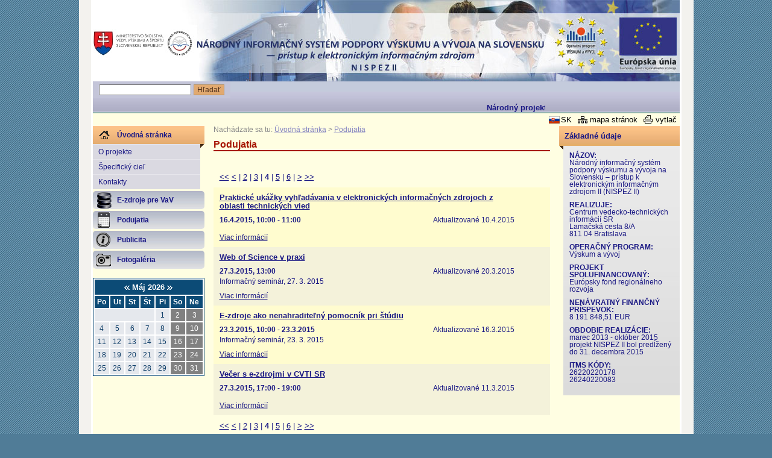

--- FILE ---
content_type: text/html; charset=UTF-8
request_url: https://nispez2.cvtisr.sk/uvodna-stranka/podujatia.html?page=4&page_id=183&month=5
body_size: 24242
content:
<!DOCTYPE html PUBLIC "-//W3C//DTD XHTML 1.0 Transitional//EN" "http://www.w3.org/TR/xhtml1/DTD/xhtml1-transitional.dtd">
<html xmlns="http://www.w3.org/1999/xhtml" xml:lang="sk" lang="sk">
	<head>
<title>NISPEZ II &gt; Podujatia - stránka č. 4</title>
<meta http-equiv="Content-Type" content="text/html; charset=utf-8" />
<meta http-equiv="Content-Language" content="sk" />
<meta name="Generator" content="BUXUS" />
<meta name="description" content="" />
<meta name="keywords" content="" />
<meta name="robots" content="index, follow" />
<link href="https://nispez2.cvtisr.sk/buxus/docs/design/reset.css" media="screen" rel="stylesheet" type="text/css" />
<link href="https://nispez2.cvtisr.sk/buxus/docs/design/style.css" media="screen" rel="stylesheet" type="text/css" />
<!--[if IE]> <link href="https://nispez2.cvtisr.sk/buxus/docs/design/ie.css" media="screen" rel="stylesheet" type="text/css" /><![endif]-->
<link href="https://nispez2.cvtisr.sk/buxus/docs/design/ui-lightness/jquery-ui-1.8.6.custom.css" media="screen" rel="stylesheet" type="text/css" />
<link href="https://nispez2.cvtisr.sk/uvodna-stranka/nove-clanky.html?page_id=215" rel="alternate" type="application/rss+xml" title="RSS - Nové články" />
<link href="https://nispez2.cvtisr.sk/uvodna-stranka/aktuality.html?page_id=729" rel="alternate" type="application/rss+xml" title="RSS - Aktuality" />
<link href="https://nispez2.cvtisr.sk/buxus/docs/design/events_style.css" media="screen" rel="stylesheet" type="text/css" />
<link href="https://nispez2.cvtisr.sk/uvodna-stranka/rss-kalendar.html?page_id=243" rel="alternate" type="application/rss+xml" title="RSS - Podujatia" />
<link href="https://nispez2.cvtisr.sk/uvodna-stranka/ical-kalendar.html?page_id=244" rel="alternate" type="text/calendar" title="Kalendár podujatí" />
<link href="https://nispez2.cvtisr.sk/buxus/docs/jscripts/lightbox/css/jquery.lightbox-0.5.css" media="screen" rel="stylesheet" type="text/css" />

<script type="text/javascript" src="https://ajax.googleapis.com/ajax/libs/jquery/1.8.3/jquery.min.js"></script>
<script type="text/javascript" src="https://ajax.googleapis.com/ajax/libs/jqueryui/1.10.2/jquery-ui.min.js"></script>
<script type="text/javascript" src="https://nispez2.cvtisr.sk/buxus/docs/jscripts/jquery.ui.datepicker-sk.js"></script>
<script type="text/javascript" src="https://nispez2.cvtisr.sk/buxus/docs/jscripts/jquery.marquee.js"></script>
<script type="text/javascript" src="https://nispez2.cvtisr.sk/buxus/docs/jscripts/swfobject.js"></script>
<script type="text/javascript" src="https://nispez2.cvtisr.sk/buxus/docs/jscripts/ready.js"></script>
<script type="text/javascript" src="https://nispez2.cvtisr.sk/buxus/docs/jscripts/form.js"></script>
<script type="text/javascript" src="https://nispez2.cvtisr.sk/buxus/docs/jscripts/events/dropdowncontent.js"></script>
<script type="text/javascript">
    //<![CDATA[
    
$(document).ready( function() {
	// Clean input field in top right selection
	$("#calendar_table td a[id]").each( function() {
		dropdowncontent.init($(this).attr("id"), "right-bottom", 100, "mouseover");
	});
});    //]]>
</script>
<script type="text/javascript" src="https://nispez2.cvtisr.sk/buxus/docs/jscripts/lightbox/js/jquery.lightbox-0.5.pack.js"></script>
<script type="text/javascript">
    //<![CDATA[
    
$(function() {
	$(".photo-gallery-random-photo a").lightBox({
		imageLoading: "https://nispez2.cvtisr.sk/buxus/docs/jscripts/lightbox/images/lightbox-ico-loading.gif",
		imageBtnClose: "https://nispez2.cvtisr.sk/buxus/docs/jscripts/lightbox/images/lightbox-btn-close-sk.gif",
		imageBlank: "https://nispez2.cvtisr.sk/buxus/docs/jscripts/lightbox/images/lightbox-blank.gif",
		txtImage: "Obrázok",
		txtOf: "z",
		keyToClose: "z"
	});
	$(".photo-gallery a").lightBox({
		imageLoading: "https://nispez2.cvtisr.sk/buxus/docs/jscripts/lightbox/images/lightbox-ico-loading.gif",
		imageBtnClose: "https://nispez2.cvtisr.sk/buxus/docs/jscripts/lightbox/images/lightbox-btn-close-sk.gif",
		imageBtnPrev: "https://nispez2.cvtisr.sk/buxus/docs/jscripts/lightbox/images/lightbox-btn-prev-sk.gif",
		imageBtnNext: "https://nispez2.cvtisr.sk/buxus/docs/jscripts/lightbox/images/lightbox-btn-next-sk.gif",
		imageBlank: "https://nispez2.cvtisr.sk/buxus/docs/jscripts/lightbox/images/lightbox-blank.gif",
		txtImage: "Obrázok",
		txtOf: "z",
		keyToClose: "z"
	});
});    //]]>
</script>
	</head>
	<body>
		<!-- #main:BEGIN //-->
		<div id="main">
			
			<!-- .header:BEGIN //-->
			<div class="header">
				
				<!-- #logo:BEGIN //-->
				<h1 class="hide">Úvodná stránka</h1>
				<!-- #logo:END //-->
				
				<a class="logo-cvti" href="http://www.cvtisr.sk" title="Centrum vedecko-technických informácií SR"></a>
				<a class="logo-opvv" href="#" title="Operačný program VÝSKUM a VÝVOJ"></a>
				<a class="logo-efrz" href="#" title="Európsky fond regionálneho rozvoja"></a>
			</div>
			<!-- .header:END //-->
		
			<!-- #top_menu:BEGIN //-->
			<div id="top_menu">
							<div class="clearfix">
				<form id="quick-search" action="https://nispez2.cvtisr.sk/uvodna-stranka/ochrana-prav-dusevneho-vlastnictva-v-podmirnlach-vysokych-skol.html?page_id=261" method="post">
					<input type="text" name="keyword" value="" />
					<input class="btn" type="submit" value="Hľadať" />
				</form>
				<div id="quick-link"><marquee behavior="scroll" scrollamount="1" direction="left"><p>Národný projekt CVTI SR realizovaný v rámci Operačného programu Výskum a Vývoj</p></marquee></div>
			</div>			</div>
			<!-- #top_menu:END //-->
		
			<!-- #top_links:BEGIN //-->
			<div id="top_links">
							<div class="clearfix">
				<a href="Javascript:document.print_form.submit();" title="Tlačiť" class="print">vytlač</a>
				<a href="https://nispez2.cvtisr.sk/uvodna-stranka/mapa-stranok.html?page_id=262" title="Mapa stránok" class="sitemap">mapa stránok</a>
				<a href="https://nispez2.cvtisr.sk/uvodna-stranka.html?page_id=286" class="sk">SK</a>
			</div>			</div>
			<!-- #top_links:END //-->
			
			<!-- .main_content:BEGIN //-->
			<div class="main_content">
				
				<!-- #left_col:BEGIN //-->
				<div id="left_col">
										
					<!-- #left_menu:BEGIN //-->
					<ul id="left_menu">
						<li class="topsel">
							<a href="https://nispez2.cvtisr.sk/uvodna-stranka.html?page_id=286" title="Úvodná stránka"><span class="icon" style="background: transparent url('https://nispez2.cvtisr.sk/buxus/images/design/home.gif') 10px 50% no-repeat">Úvodná stránka<span class="shadow-right"></span></span></a>
							<ul>
																																	<li>
											<a href="https://nispez2.cvtisr.sk/uvodna-stranka/o-projekte.html?page_id=255" title="O projekte">O projekte</a>
										</li>
																																									<li>
											<a href="https://nispez2.cvtisr.sk/uvodna-stranka/specificky-ciel.html?page_id=254" title="Špecifický cieľ">Špecifický cieľ</a>
										</li>
																																									<li>
											<a href="https://nispez2.cvtisr.sk/uvodna-stranka/kontakty.html?page_id=259" title="Kontakty">Kontakty</a>
										</li>
																																																						</ul>
						</li>
						
																		<li>
																		<a href="https://nispez2.cvtisr.sk/uvodna-stranka/e-zdroje-pre-vav.html?page_id=199" title="E-zdroje pre VaV"><span class="icon" style="background: transparent url('https://nispez2.cvtisr.sk/buxus/images/ikony/image_199_17_v1.gif') 5px 50% no-repeat">E-zdroje pre VaV</span></a>
													</li>
												<li class="sel">
																		<a href="https://nispez2.cvtisr.sk/uvodna-stranka/podujatia.html?page_id=183" title="Podujatia"><span class="icon" style="background: transparent url('https://nispez2.cvtisr.sk/buxus/images/ikony/image_183_17_v1.gif') 5px 50% no-repeat">Podujatia</span></a>
													</li>
												<li>
																		<a href="https://nispez2.cvtisr.sk/uvodna-stranka/publicita.html?page_id=192" title="Publicita"><span class="icon" style="background: transparent url('https://nispez2.cvtisr.sk/buxus/images/ikony/image_192_17_v1.gif') 5px 50% no-repeat">Publicita</span></a>
													</li>
												<li>
																		<a href="https://nispez2.cvtisr.sk/uvodna-stranka/fotogaleria.html?page_id=170" title="Fotogaléria"><span class="icon" style="background: transparent url('https://nispez2.cvtisr.sk/buxus/images/ikony/image_170_17_v1.gif') 5px 50% no-repeat">Fotogaléria</span></a>
													</li>
						</ul>
					<!-- #left_menu:END //-->
					
					<!-- .box:BEGIN //-->
					
<div class="box cal">
  <div class="title hide">Kalendár podujatí</div>
  <p class="right hide" style="font-size:0.8em;margin-bottom:3px;">
    <a title="Dnes" href="https://nispez2.cvtisr.sk/uvodna-stranka/podujatia.html?page_id=183&amp;page=4&amp;month=1">Dnes</a>
  </p>
  <p class="caption">
    <a href="/uvodna-stranka/podujatia.html?page=4&amp;page_id=183&amp;month=4">
      <img src="https://nispez2.cvtisr.sk/buxus/images/design/cal_left_arrow.gif" alt="Predchádzajúci mesiac" title="Predchádzajúci mesiac" /></a>
      Máj&nbsp;2026    <a href="/uvodna-stranka/podujatia.html?page=4&amp;page_id=183&amp;month=6">
      <img src="https://nispez2.cvtisr.sk/buxus/images/design/cal_right_arrow.gif" alt="Nasledujúci mesiac" title="Nasledujúci mesiac" /></a>
  </p>
  <table cellpadding="3" cellspacing="0" id="calendar_table" summary="Kalendár podujatí">
        <thead>
      <tr>
              <th abbr="Po">Po</th>
              <th abbr="Ut">Ut</th>
              <th abbr="St">St</th>
              <th abbr="Št">Št</th>
              <th abbr="Pi">Pi</th>
              <th abbr="So">So</th>
              <th abbr="Ne">Ne</th>
            </tr>
    </thead>
        <tfoot class="hide">
      <tr>
        <td colspan="7" class="align_center footer_text">
          <a href="/uvodna-stranka/podujatia.html?page=4&amp;page_id=183&amp;month=4">
            <img src="https://nispez2.cvtisr.sk/buxus/images/design/cal_left_arrow.gif" alt="Predchádzajúci mesiac" title="Predchádzajúci mesiac" /></a>
            Máj&nbsp;2026          <a href="/uvodna-stranka/podujatia.html?page=4&amp;page_id=183&amp;month=6">
            <img src="https://nispez2.cvtisr.sk/buxus/images/design/cal_right_arrow.gif" alt="Nasledujúci mesiac" title="Nasledujúci mesiac" /></a>
        </td>
      </tr>
    </tfoot>
    <tbody>
      <tr>
                  <td colspan="4">&nbsp;</td>
        
                                        <td class=""><span class="link">1</span></td>
          
                                        <td class="weekend"><span class="link">2</span></td>
          
                                        <td class="weekend"><span class="link">3</span></td>
          
                        </tr>
      <tr>
                                <td class=""><span class="link">4</span></td>
          
                                        <td class=""><span class="link">5</span></td>
          
                                        <td class=""><span class="link">6</span></td>
          
                                        <td class=""><span class="link">7</span></td>
          
                                        <td class=""><span class="link">8</span></td>
          
                                        <td class="weekend"><span class="link">9</span></td>
          
                                        <td class="weekend"><span class="link">10</span></td>
          
                        </tr>
      <tr>
                                <td class=""><span class="link">11</span></td>
          
                                        <td class=""><span class="link">12</span></td>
          
                                        <td class=""><span class="link">13</span></td>
          
                                        <td class=""><span class="link">14</span></td>
          
                                        <td class=""><span class="link">15</span></td>
          
                                        <td class="weekend"><span class="link">16</span></td>
          
                                        <td class="weekend"><span class="link">17</span></td>
          
                        </tr>
      <tr>
                                <td class=""><span class="link">18</span></td>
          
                                        <td class=""><span class="link">19</span></td>
          
                                        <td class=""><span class="link">20</span></td>
          
                                        <td class=""><span class="link">21</span></td>
          
                                        <td class=""><span class="link">22</span></td>
          
                                        <td class="weekend"><span class="link">23</span></td>
          
                                        <td class="weekend"><span class="link">24</span></td>
          
                        </tr>
      <tr>
                                <td class=""><span class="link">25</span></td>
          
                                        <td class=""><span class="link">26</span></td>
          
                                        <td class=""><span class="link">27</span></td>
          
                                        <td class=""><span class="link">28</span></td>
          
                                        <td class=""><span class="link">29</span></td>
          
                                        <td class="weekend"><span class="link">30</span></td>
          
                                        <td class="weekend"><span class="link">31</span></td>
          
        
        
      </tr>
    </tbody>
  </table>
  <p class="right hide" style="font-size:0.8em">
    <a title="Zoznam aktuálnych a pripravovaných podujatí" href="https://nispez2.cvtisr.sk/uvodna-stranka/podujatia.html?page_id=183">Zobraziť zoznam</a> |
    <a href="https://nispez2.cvtisr.sk/uvodna-stranka/rss-kalendar.html?page_id=243">RSS</a> |
    <a href="https://nispez2.cvtisr.sk/uvodna-stranka/ical-kalendar.html?page_id=244">iCal</a>
  </p>
</div>					<!-- .box:END //-->
				</div>
				<!-- #left_col:END //-->
				
				<!-- #middle_col:BEGIN //-->
<div id="middle_col" class="homepage">

  					<!-- #stack:BEGIN //-->
					<div id="stack">
						Nachádzate sa tu:
							<a href="https://nispez2.cvtisr.sk/uvodna-stranka.html?page_id=286" title="Úvodná stránka">Úvodná stránka</a>
								&gt; <a href="https://nispez2.cvtisr.sk/uvodna-stranka/podujatia.html?page_id=183" title="Podujatia">Podujatia</a>
						</div>
					<!-- #stack:END //-->
					
  <!-- homepage content:BEGIN //-->
  <!--PRINT_THIS_BEGIN-->  <h1 class="title">Podujatia</h1>
  <p class="MsoNormal">
<p>&nbsp;</p>
</p>  <p>
  </p>
  <!-- homepage content:END //-->

  <!-- #content_list:BEGIN //-->
    <div id="content_list">
          <div class="paginationControl">
<!-- First page link -->
  <a href="https://nispez2.cvtisr.sk/uvodna-stranka/podujatia.html?page_id=183&amp;page=1&amp;month=5">&lt;&lt;</a>

<!-- Previous page link -->
  <a href="https://nispez2.cvtisr.sk/uvodna-stranka/podujatia.html?page_id=183&amp;page=3&amp;month=5">&lt;</a> |

<!-- Numbered page links -->
      <a href="https://nispez2.cvtisr.sk/uvodna-stranka/podujatia.html?page_id=183&amp;page=2&amp;month=5">2</a> |
        <a href="https://nispez2.cvtisr.sk/uvodna-stranka/podujatia.html?page_id=183&amp;page=3&amp;month=5">3</a> |
        <strong>4</strong> |
        <a href="https://nispez2.cvtisr.sk/uvodna-stranka/podujatia.html?page_id=183&amp;page=5&amp;month=5">5</a> |
        <a href="https://nispez2.cvtisr.sk/uvodna-stranka/podujatia.html?page_id=183&amp;page=6&amp;month=5">6</a> |
  
<!-- Next page link -->
  <a href="https://nispez2.cvtisr.sk/uvodna-stranka/podujatia.html?page_id=183&amp;page=5&amp;month=5">&gt;</a>

<!-- Last page link -->
  <a href="https://nispez2.cvtisr.sk/uvodna-stranka/podujatia.html?page_id=183&amp;page=11&amp;month=5">&gt;&gt;</a>
</div>
    
        <div class="item pair no_image">
      <div class="data">
        <h2><a href="https://nispez2.cvtisr.sk/uvodna-stranka/podujatia/prakticke-ukazky-vyhladavania-v-elektronickych-informacnych-zdrojoch-z-oblasti-technickych-vied-5.html?page_id=1297" title="Praktické ukážky vyhľadávania v elektronických informačných zdrojoch z oblasti technických vied">Praktické ukážky vyhľadávania v elektronických informačných zdrojoch z oblasti technických vied</a></h2>
                  <p class="fright">Aktualizované 10.4.2015</p>
          <p class="fleft">
          <strong>16.4.2015, 10:00</strong>
                      - <strong>11:00</strong>
                    </p>
                <br style="clear:both;" />
        <p>
                </p>
        <br/><a href="https://nispez2.cvtisr.sk/uvodna-stranka/podujatia/prakticke-ukazky-vyhladavania-v-elektronickych-informacnych-zdrojoch-z-oblasti-technickych-vied-5.html?page_id=1297" title="Viac informácií">Viac informácií</a>
      </div>
    </div>
        <div class="item no_image">
      <div class="data">
        <h2><a href="https://nispez2.cvtisr.sk/uvodna-stranka/podujatia/web-of-science-v-praxi.html?page_id=1324" title="Web of Science v praxi ">Web of Science v praxi </a></h2>
                  <p class="fright">Aktualizované 20.3.2015</p>
          <p class="fleft">
          <strong>27.3.2015, 13:00</strong>
                    </p>
                <br style="clear:both;" />
        <p>
        Informačný seminár, 27. 3. 2015        </p>
        <br/><a href="https://nispez2.cvtisr.sk/uvodna-stranka/podujatia/web-of-science-v-praxi.html?page_id=1324" title="Viac informácií">Viac informácií</a>
      </div>
    </div>
        <div class="item pair no_image">
      <div class="data">
        <h2><a href="https://nispez2.cvtisr.sk/uvodna-stranka/podujatia/e-zdroje-ako-nenahraditelny-pomocnik-pri-studiu.html?page_id=1323" title="E-zdroje ako nenahraditeľný pomocník pri štúdiu ">E-zdroje ako nenahraditeľný pomocník pri štúdiu </a></h2>
                  <p class="fright">Aktualizované 16.3.2015</p>
          <p class="fleft">
          <strong>23.3.2015, 10:00</strong>
                      - <strong>23.3.2015</strong>
                    </p>
                <br style="clear:both;" />
        <p>
        Informačný seminár, 23. 3. 2015        </p>
        <br/><a href="https://nispez2.cvtisr.sk/uvodna-stranka/podujatia/e-zdroje-ako-nenahraditelny-pomocnik-pri-studiu.html?page_id=1323" title="Viac informácií">Viac informácií</a>
      </div>
    </div>
        <div class="item no_image">
      <div class="data">
        <h2><a href="https://nispez2.cvtisr.sk/uvodna-stranka/podujatia/vecer-s-e-zdrojmi-v-cvti-sr-1.html?page_id=1286" title="Večer s e-zdrojmi v CVTI SR">Večer s e-zdrojmi v CVTI SR</a></h2>
                  <p class="fright">Aktualizované 11.3.2015</p>
          <p class="fleft">
          <strong>27.3.2015, 17:00</strong>
                      - <strong>19:00</strong>
                    </p>
                <br style="clear:both;" />
        <p>
                </p>
        <br/><a href="https://nispez2.cvtisr.sk/uvodna-stranka/podujatia/vecer-s-e-zdrojmi-v-cvti-sr-1.html?page_id=1286" title="Viac informácií">Viac informácií</a>
      </div>
    </div>
    
          <div class="paginationControl">
<!-- First page link -->
  <a href="https://nispez2.cvtisr.sk/uvodna-stranka/podujatia.html?page_id=183&amp;page=1&amp;month=5">&lt;&lt;</a>

<!-- Previous page link -->
  <a href="https://nispez2.cvtisr.sk/uvodna-stranka/podujatia.html?page_id=183&amp;page=3&amp;month=5">&lt;</a> |

<!-- Numbered page links -->
      <a href="https://nispez2.cvtisr.sk/uvodna-stranka/podujatia.html?page_id=183&amp;page=2&amp;month=5">2</a> |
        <a href="https://nispez2.cvtisr.sk/uvodna-stranka/podujatia.html?page_id=183&amp;page=3&amp;month=5">3</a> |
        <strong>4</strong> |
        <a href="https://nispez2.cvtisr.sk/uvodna-stranka/podujatia.html?page_id=183&amp;page=5&amp;month=5">5</a> |
        <a href="https://nispez2.cvtisr.sk/uvodna-stranka/podujatia.html?page_id=183&amp;page=6&amp;month=5">6</a> |
  
<!-- Next page link -->
  <a href="https://nispez2.cvtisr.sk/uvodna-stranka/podujatia.html?page_id=183&amp;page=5&amp;month=5">&gt;</a>

<!-- Last page link -->
  <a href="https://nispez2.cvtisr.sk/uvodna-stranka/podujatia.html?page_id=183&amp;page=11&amp;month=5">&gt;&gt;</a>
</div>
      </div>
  
  <!--PRINT_THIS_END-->  <!-- #content_list:END //-->

</div>
<!-- #middle_col:END //-->
				
								<!-- #right_col:BEGIN //-->
				<div id="right_col">
					<div class="box">
						<div class="title">Základné údaje<span class="shadow-left"></span></div>
						<div>
						<p><strong>NÁZOV:</strong><br />Národný informačný systém podpory výskumu a vývoja na Slovensku – prístup k elektronickým informačným zdrojom II (NISPEZ II)</p>
<p><strong>REALIZUJE:</strong><br /> Centrum vedecko-technických informácií SR<br /> Lamačská cesta 8/A<br /> 811 04 Bratislava</p>
<p><strong>OPERAČNÝ PROGRAM:</strong><br /> Výskum a vývoj</p>
<p><strong>PROJEKT SPOLUFINANCOVANÝ:</strong><br /> Európsky fond regionálneho rozvoja</p>
<p><strong>NENÁVRATNÝ FINANČNÝ PRÍSPEVOK:</strong><br />8 191 848,51 EUR</p>
<p><strong>OBDOBIE REALIZÁCIE:</strong><br /> marec 2013 - október 2015<br />projekt NISPEZ II bol predĺžený do 31. decembra 2015</p>
<p><strong>ITMS KÓDY:</strong><br />26220220178<br />26240220083</p>						</div>
					</div>
									
										<!--[if IE 6]>
						<span class="ie6">&nbsp;&nbsp;&nbsp;</span>
					<![endif]-->
				</div>
				<!-- #right_col:END //-->				
				<div class="clear">&nbsp;</div>
				
			</div>
			<!-- .main_content:END //-->
			
			<!-- .box:BEGIN //-->
			<div id="footer">© Centrum vedecko-technických informácií SR</div>
			<!-- .box:END //-->
			
		</div>
		<!-- #main:END //-->
		
		<!-- Print page:BEGIN //--> 
		<!-- print_page_footer_start <sys_print_footer>		<div style="color: #666666;">
			Generuje <a href="http://www.ui42.sk/cms-buxus.html?page_id=63">redakčný systém</a> BUXUS <a href="http://www.ui42.sk/cms-buxus.html?page_id=63">CMS</a> spoločnosti <a href="http://www.ui42.sk/">ui42</a>.
		</div>
		</sys_print_footer> print_page_footer_end -->		<!-- print_page_header_start <sys_print_header>		<div style="color: #999999;">http://http://nispez2.cvtisr.sk/uvodna-stranka/podujatia.html?page=4&amp;page_id=183&amp;month=5</div>
		<hr />
		</sys_print_header> print_page_header_end -->		<form target="_blank" name="print_form" action="/buxus/lib/print_page/print_page.php" method="post" style="height: 0px;">
	<input type="hidden" name="CONTAINER" value="PRINT_THIS" />
	<input type="hidden" name="HEAD" value="0" /> 
	<input type="hidden" name="AUTO_BACK" value="0" /> 
	<input type="hidden" name="COLORS" value="1" /> 
	<input type="hidden" name="FOOTERS" value="1" /> 
	<input type="hidden" name="TITLE_FILE_NAME" value="1" /> 
	<input type="hidden" name="CHARSET" value="1" /> 
	<input type="hidden" name="CSS" value="http://nispez2.cvtisr.skhttps://nispez2.cvtisr.sk/buxus/docs/styles/print_style.css" /> 
	<input type="hidden" name="FILE" value="http://nispez2.cvtisr.sk/uvodna-stranka/podujatia.html?page=4&amp;page_id=183&amp;month=5" />
	<input type="hidden" name="PRINT_KEY" value="172fa2adf95f67910b4ab7f2de777fdad3d33db5" />
</form>		<!-- Print page:END //-->
		
				
		<!-- Google Analytics:BEGIN //-->
		
<script type="text/javascript">
	var _gaq = _gaq || [];
	var pluginUrl = '//www.google-analytics.com/plugins/ga/inpage_linkid.js';
	_gaq.push(['_require', 'inpage_linkid', pluginUrl]);
	_gaq.push(['_setAccount', 'UA-20178953-2']);
	_gaq.push(['_trackPageview']);
	(function() {
		var ga = document.createElement('script'); ga.type = 'text/javascript'; ga.async = true;
		ga.src = ('https:' == document.location.protocol ? 'https://ssl' : 'http://www') + '.google-analytics.com/ga.js';
		var s = document.getElementsByTagName('script')[0]; s.parentNode.insertBefore(ga, s);
	})();
</script>
		<!-- Google Analytics:END //-->
	</body>
</html>